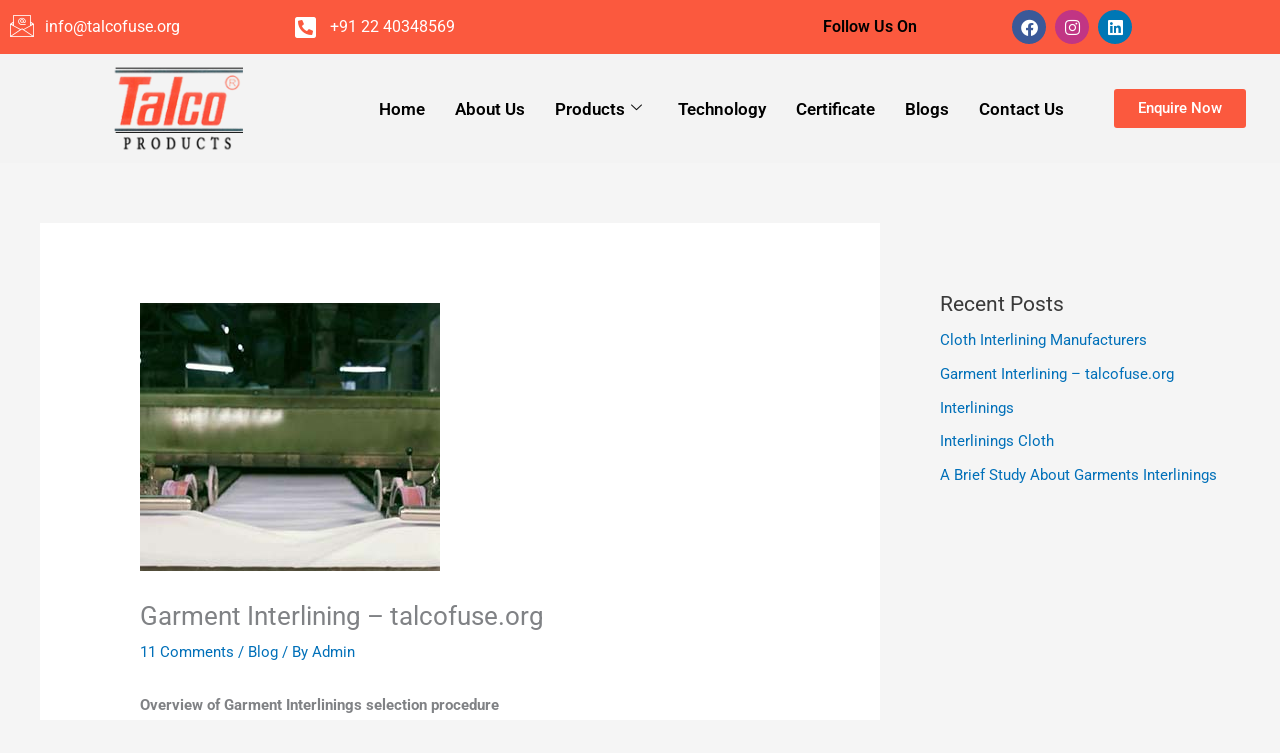

--- FILE ---
content_type: text/css
request_url: https://talcofuse.org/wp-content/uploads/elementor/css/post-13.css?ver=1769400610
body_size: 398
content:
.elementor-13 .elementor-element.elementor-element-400cf296:not(.elementor-motion-effects-element-type-background), .elementor-13 .elementor-element.elementor-element-400cf296 > .elementor-motion-effects-container > .elementor-motion-effects-layer{background-color:#FC4A2DE8;}.elementor-13 .elementor-element.elementor-element-400cf296{transition:background 0.3s, border 0.3s, border-radius 0.3s, box-shadow 0.3s;}.elementor-13 .elementor-element.elementor-element-400cf296 > .elementor-background-overlay{transition:background 0.3s, border-radius 0.3s, opacity 0.3s;}.elementor-bc-flex-widget .elementor-13 .elementor-element.elementor-element-10b7852a.elementor-column .elementor-widget-wrap{align-items:center;}.elementor-13 .elementor-element.elementor-element-10b7852a.elementor-column.elementor-element[data-element_type="column"] > .elementor-widget-wrap.elementor-element-populated{align-content:center;align-items:center;}.elementor-widget-icon-list .elementor-icon-list-item:not(:last-child):after{border-color:var( --e-global-color-text );}.elementor-widget-icon-list .elementor-icon-list-icon i{color:var( --e-global-color-primary );}.elementor-widget-icon-list .elementor-icon-list-icon svg{fill:var( --e-global-color-primary );}.elementor-widget-icon-list .elementor-icon-list-item > .elementor-icon-list-text, .elementor-widget-icon-list .elementor-icon-list-item > a{font-family:var( --e-global-typography-text-font-family ), Sans-serif;font-weight:var( --e-global-typography-text-font-weight );}.elementor-widget-icon-list .elementor-icon-list-text{color:var( --e-global-color-secondary );}.elementor-13 .elementor-element.elementor-element-5527ff80 .elementor-icon-list-icon i{color:#FFFFFF;transition:color 0.3s;}.elementor-13 .elementor-element.elementor-element-5527ff80 .elementor-icon-list-icon svg{fill:#FFFFFF;transition:fill 0.3s;}.elementor-13 .elementor-element.elementor-element-5527ff80{--e-icon-list-icon-size:24px;--icon-vertical-offset:0px;}.elementor-13 .elementor-element.elementor-element-5527ff80 .elementor-icon-list-item > .elementor-icon-list-text, .elementor-13 .elementor-element.elementor-element-5527ff80 .elementor-icon-list-item > a{font-size:16px;}.elementor-13 .elementor-element.elementor-element-5527ff80 .elementor-icon-list-text{color:#FFFFFF;transition:color 0.3s;}.elementor-13 .elementor-element.elementor-element-5527ff80 .elementor-icon-list-item:hover .elementor-icon-list-text{color:#FFFFFF;}.elementor-bc-flex-widget .elementor-13 .elementor-element.elementor-element-523d7e89.elementor-column .elementor-widget-wrap{align-items:center;}.elementor-13 .elementor-element.elementor-element-523d7e89.elementor-column.elementor-element[data-element_type="column"] > .elementor-widget-wrap.elementor-element-populated{align-content:center;align-items:center;}.elementor-13 .elementor-element.elementor-element-e162416 .elementor-icon-list-icon i{color:#FFFFFF;transition:color 0.3s;}.elementor-13 .elementor-element.elementor-element-e162416 .elementor-icon-list-icon svg{fill:#FFFFFF;transition:fill 0.3s;}.elementor-13 .elementor-element.elementor-element-e162416{--e-icon-list-icon-size:24px;--icon-vertical-offset:0px;}.elementor-13 .elementor-element.elementor-element-e162416 .elementor-icon-list-item > .elementor-icon-list-text, .elementor-13 .elementor-element.elementor-element-e162416 .elementor-icon-list-item > a{font-size:16px;}.elementor-13 .elementor-element.elementor-element-e162416 .elementor-icon-list-text{color:#FFFFFF;transition:color 0.3s;}.elementor-13 .elementor-element.elementor-element-e162416 .elementor-icon-list-item:hover .elementor-icon-list-text{color:#FFFFFF;}.elementor-bc-flex-widget .elementor-13 .elementor-element.elementor-element-326af283.elementor-column .elementor-widget-wrap{align-items:center;}.elementor-13 .elementor-element.elementor-element-326af283.elementor-column.elementor-element[data-element_type="column"] > .elementor-widget-wrap.elementor-element-populated{align-content:center;align-items:center;}.elementor-13 .elementor-element.elementor-element-f73e940 .elementor-icon-list-icon i{color:#FFFFFF;transition:color 0.3s;}.elementor-13 .elementor-element.elementor-element-f73e940 .elementor-icon-list-icon svg{fill:#FFFFFF;transition:fill 0.3s;}.elementor-13 .elementor-element.elementor-element-f73e940{--e-icon-list-icon-size:24px;--icon-vertical-offset:0px;}.elementor-13 .elementor-element.elementor-element-f73e940 .elementor-icon-list-item > .elementor-icon-list-text, .elementor-13 .elementor-element.elementor-element-f73e940 .elementor-icon-list-item > a{font-size:16px;font-weight:600;}.elementor-13 .elementor-element.elementor-element-f73e940 .elementor-icon-list-text{color:#000000;transition:color 0.3s;}.elementor-13 .elementor-element.elementor-element-f73e940 .elementor-icon-list-item:hover .elementor-icon-list-text{color:#000000;}.elementor-13 .elementor-element.elementor-element-115645f8 .elementor-repeater-item-c29d90d.elementor-social-icon{background-color:#C13584;}.elementor-13 .elementor-element.elementor-element-115645f8{--grid-template-columns:repeat(0, auto);--icon-size:17px;--grid-column-gap:5px;--grid-row-gap:0px;}.elementor-13 .elementor-element.elementor-element-115645f8 .elementor-widget-container{text-align:center;}.elementor-13 .elementor-element.elementor-element-22a6fbe7:not(.elementor-motion-effects-element-type-background), .elementor-13 .elementor-element.elementor-element-22a6fbe7 > .elementor-motion-effects-container > .elementor-motion-effects-layer{background-color:#F3F3F3;}.elementor-13 .elementor-element.elementor-element-22a6fbe7{transition:background 0.3s, border 0.3s, border-radius 0.3s, box-shadow 0.3s;}.elementor-13 .elementor-element.elementor-element-22a6fbe7 > .elementor-background-overlay{transition:background 0.3s, border-radius 0.3s, opacity 0.3s;}.elementor-13 .elementor-element.elementor-element-5ad35242 > .elementor-container{max-width:1600px;}.elementor-widget-image .widget-image-caption{color:var( --e-global-color-text );font-family:var( --e-global-typography-text-font-family ), Sans-serif;font-weight:var( --e-global-typography-text-font-weight );}.elementor-13 .elementor-element.elementor-element-af661c5 img{width:100%;max-width:92%;}.elementor-bc-flex-widget .elementor-13 .elementor-element.elementor-element-33b5d9fb.elementor-column .elementor-widget-wrap{align-items:center;}.elementor-13 .elementor-element.elementor-element-33b5d9fb.elementor-column.elementor-element[data-element_type="column"] > .elementor-widget-wrap.elementor-element-populated{align-content:center;align-items:center;}
					.elementor-13 .elementor-element.elementor-element-17477777 .elementskit-navbar-nav .elementskit-submenu-panel > li > a:hover,
					.elementor-13 .elementor-element.elementor-element-17477777 .elementskit-navbar-nav .elementskit-submenu-panel > li > a:focus,
					.elementor-13 .elementor-element.elementor-element-17477777 .elementskit-navbar-nav .elementskit-submenu-panel > li > a:active,
					.elementor-13 .elementor-element.elementor-element-17477777 .elementskit-navbar-nav .elementskit-submenu-panel > li:hover > a{background-color:#FC4A2D;}.elementor-13 .elementor-element.elementor-element-17477777 .elementskit-navbar-nav .elementskit-submenu-panel > li.current-menu-item > a{background-color:#FC4A2D;color:#FFFFFF !important;}.elementor-13 .elementor-element.elementor-element-17477777 .elementskit-menu-container{height:80px;border-radius:0px 0px 0px 0px;}.elementor-13 .elementor-element.elementor-element-17477777 .elementskit-navbar-nav > li > a{font-size:17px;font-weight:600;font-style:normal;color:#000000;padding:0px 15px 0px 15px;}.elementor-13 .elementor-element.elementor-element-17477777 .elementskit-navbar-nav > li > a:hover{color:#2953A3;}.elementor-13 .elementor-element.elementor-element-17477777 .elementskit-navbar-nav > li > a:focus{color:#2953A3;}.elementor-13 .elementor-element.elementor-element-17477777 .elementskit-navbar-nav > li > a:active{color:#2953A3;}.elementor-13 .elementor-element.elementor-element-17477777 .elementskit-navbar-nav > li:hover > a{color:#2953A3;}.elementor-13 .elementor-element.elementor-element-17477777 .elementskit-navbar-nav > li:hover > a .elementskit-submenu-indicator{color:#2953A3;}.elementor-13 .elementor-element.elementor-element-17477777 .elementskit-navbar-nav > li > a:hover .elementskit-submenu-indicator{color:#2953A3;}.elementor-13 .elementor-element.elementor-element-17477777 .elementskit-navbar-nav > li > a:focus .elementskit-submenu-indicator{color:#2953A3;}.elementor-13 .elementor-element.elementor-element-17477777 .elementskit-navbar-nav > li > a:active .elementskit-submenu-indicator{color:#2953A3;}.elementor-13 .elementor-element.elementor-element-17477777 .elementskit-navbar-nav > li.current-menu-item > a{color:#F47A1F;}.elementor-13 .elementor-element.elementor-element-17477777 .elementskit-navbar-nav > li.current-menu-ancestor > a{color:#F47A1F;}.elementor-13 .elementor-element.elementor-element-17477777 .elementskit-navbar-nav > li.current-menu-ancestor > a .elementskit-submenu-indicator{color:#F47A1F;}.elementor-13 .elementor-element.elementor-element-17477777 .elementskit-navbar-nav > li > a .elementskit-submenu-indicator{color:#101010;fill:#101010;}.elementor-13 .elementor-element.elementor-element-17477777 .elementskit-navbar-nav > li > a .ekit-submenu-indicator-icon{color:#101010;fill:#101010;}.elementor-13 .elementor-element.elementor-element-17477777 .elementskit-navbar-nav .elementskit-submenu-panel > li > a{padding:15px 15px 15px 15px;color:#000000;}.elementor-13 .elementor-element.elementor-element-17477777 .elementskit-navbar-nav .elementskit-submenu-panel > li > a:hover{color:#FFFFFF;}.elementor-13 .elementor-element.elementor-element-17477777 .elementskit-navbar-nav .elementskit-submenu-panel > li > a:focus{color:#FFFFFF;}.elementor-13 .elementor-element.elementor-element-17477777 .elementskit-navbar-nav .elementskit-submenu-panel > li > a:active{color:#FFFFFF;}.elementor-13 .elementor-element.elementor-element-17477777 .elementskit-navbar-nav .elementskit-submenu-panel > li:hover > a{color:#FFFFFF;}.elementor-13 .elementor-element.elementor-element-17477777 .elementskit-submenu-panel{padding:15px 0px 15px 0px;}.elementor-13 .elementor-element.elementor-element-17477777 .elementskit-navbar-nav .elementskit-submenu-panel{border-radius:0px 0px 0px 0px;min-width:220px;}.elementor-13 .elementor-element.elementor-element-17477777 .elementskit-menu-hamburger{float:right;}.elementor-13 .elementor-element.elementor-element-17477777 .elementskit-menu-hamburger .elementskit-menu-hamburger-icon{background-color:rgba(0, 0, 0, 0.5);}.elementor-13 .elementor-element.elementor-element-17477777 .elementskit-menu-hamburger > .ekit-menu-icon{color:rgba(0, 0, 0, 0.5);}.elementor-13 .elementor-element.elementor-element-17477777 .elementskit-menu-hamburger:hover .elementskit-menu-hamburger-icon{background-color:rgba(0, 0, 0, 0.5);}.elementor-13 .elementor-element.elementor-element-17477777 .elementskit-menu-hamburger:hover > .ekit-menu-icon{color:rgba(0, 0, 0, 0.5);}.elementor-13 .elementor-element.elementor-element-17477777 .elementskit-menu-close{color:rgba(51, 51, 51, 1);}.elementor-13 .elementor-element.elementor-element-17477777 .elementskit-menu-close:hover{color:rgba(0, 0, 0, 0.5);}.elementor-bc-flex-widget .elementor-13 .elementor-element.elementor-element-13fc1276.elementor-column .elementor-widget-wrap{align-items:center;}.elementor-13 .elementor-element.elementor-element-13fc1276.elementor-column.elementor-element[data-element_type="column"] > .elementor-widget-wrap.elementor-element-populated{align-content:center;align-items:center;}.elementor-widget-button .elementor-button{background-color:var( --e-global-color-accent );font-family:var( --e-global-typography-accent-font-family ), Sans-serif;font-weight:var( --e-global-typography-accent-font-weight );}.elementor-13 .elementor-element.elementor-element-2410de40 .elementor-button{background-color:#FC4A2DE8;}.elementor-13 .elementor-element.elementor-element-5647c322:not(.elementor-motion-effects-element-type-background), .elementor-13 .elementor-element.elementor-element-5647c322 > .elementor-motion-effects-container > .elementor-motion-effects-layer{background-color:#F3F3F3;}.elementor-13 .elementor-element.elementor-element-5647c322{transition:background 0.3s, border 0.3s, border-radius 0.3s, box-shadow 0.3s;}.elementor-13 .elementor-element.elementor-element-5647c322 > .elementor-background-overlay{transition:background 0.3s, border-radius 0.3s, opacity 0.3s;}.elementor-13 .elementor-element.elementor-element-6a7d3eb5 > .elementor-container{max-width:1400px;}.elementor-13 .elementor-element.elementor-element-5b95ec16 img{width:100%;max-width:100%;}.elementor-bc-flex-widget .elementor-13 .elementor-element.elementor-element-2b3402aa.elementor-column .elementor-widget-wrap{align-items:center;}.elementor-13 .elementor-element.elementor-element-2b3402aa.elementor-column.elementor-element[data-element_type="column"] > .elementor-widget-wrap.elementor-element-populated{align-content:center;align-items:center;}.elementor-13 .elementor-element.elementor-element-1ae5a3d .elementskit-menu-container{height:80px;border-radius:0px 0px 0px 0px;}.elementor-13 .elementor-element.elementor-element-1ae5a3d .elementskit-navbar-nav > li > a{font-size:17px;font-weight:600;font-style:normal;color:#000000;padding:0px 15px 0px 15px;}.elementor-13 .elementor-element.elementor-element-1ae5a3d .elementskit-navbar-nav > li > a:hover{color:#2953A3;}.elementor-13 .elementor-element.elementor-element-1ae5a3d .elementskit-navbar-nav > li > a:focus{color:#2953A3;}.elementor-13 .elementor-element.elementor-element-1ae5a3d .elementskit-navbar-nav > li > a:active{color:#2953A3;}.elementor-13 .elementor-element.elementor-element-1ae5a3d .elementskit-navbar-nav > li:hover > a{color:#2953A3;}.elementor-13 .elementor-element.elementor-element-1ae5a3d .elementskit-navbar-nav > li:hover > a .elementskit-submenu-indicator{color:#2953A3;}.elementor-13 .elementor-element.elementor-element-1ae5a3d .elementskit-navbar-nav > li > a:hover .elementskit-submenu-indicator{color:#2953A3;}.elementor-13 .elementor-element.elementor-element-1ae5a3d .elementskit-navbar-nav > li > a:focus .elementskit-submenu-indicator{color:#2953A3;}.elementor-13 .elementor-element.elementor-element-1ae5a3d .elementskit-navbar-nav > li > a:active .elementskit-submenu-indicator{color:#2953A3;}.elementor-13 .elementor-element.elementor-element-1ae5a3d .elementskit-navbar-nav > li.current-menu-item > a{color:#F47A1F;}.elementor-13 .elementor-element.elementor-element-1ae5a3d .elementskit-navbar-nav > li.current-menu-ancestor > a{color:#F47A1F;}.elementor-13 .elementor-element.elementor-element-1ae5a3d .elementskit-navbar-nav > li.current-menu-ancestor > a .elementskit-submenu-indicator{color:#F47A1F;}.elementor-13 .elementor-element.elementor-element-1ae5a3d .elementskit-navbar-nav > li > a .elementskit-submenu-indicator{color:#101010;fill:#101010;}.elementor-13 .elementor-element.elementor-element-1ae5a3d .elementskit-navbar-nav > li > a .ekit-submenu-indicator-icon{color:#101010;fill:#101010;}.elementor-13 .elementor-element.elementor-element-1ae5a3d .elementskit-navbar-nav .elementskit-submenu-panel > li > a{padding:15px 15px 15px 15px;color:#000000;}.elementor-13 .elementor-element.elementor-element-1ae5a3d .elementskit-navbar-nav .elementskit-submenu-panel > li > a:hover{color:#707070;}.elementor-13 .elementor-element.elementor-element-1ae5a3d .elementskit-navbar-nav .elementskit-submenu-panel > li > a:focus{color:#707070;}.elementor-13 .elementor-element.elementor-element-1ae5a3d .elementskit-navbar-nav .elementskit-submenu-panel > li > a:active{color:#707070;}.elementor-13 .elementor-element.elementor-element-1ae5a3d .elementskit-navbar-nav .elementskit-submenu-panel > li:hover > a{color:#707070;}.elementor-13 .elementor-element.elementor-element-1ae5a3d .elementskit-navbar-nav .elementskit-submenu-panel > li.current-menu-item > a{color:#707070 !important;}.elementor-13 .elementor-element.elementor-element-1ae5a3d .elementskit-submenu-panel{padding:15px 0px 15px 0px;}.elementor-13 .elementor-element.elementor-element-1ae5a3d .elementskit-navbar-nav .elementskit-submenu-panel{border-radius:0px 0px 0px 0px;min-width:220px;}.elementor-13 .elementor-element.elementor-element-1ae5a3d .elementskit-menu-hamburger{float:right;}.elementor-13 .elementor-element.elementor-element-1ae5a3d .elementskit-menu-hamburger .elementskit-menu-hamburger-icon{background-color:rgba(0, 0, 0, 0.5);}.elementor-13 .elementor-element.elementor-element-1ae5a3d .elementskit-menu-hamburger > .ekit-menu-icon{color:rgba(0, 0, 0, 0.5);}.elementor-13 .elementor-element.elementor-element-1ae5a3d .elementskit-menu-hamburger:hover .elementskit-menu-hamburger-icon{background-color:rgba(0, 0, 0, 0.5);}.elementor-13 .elementor-element.elementor-element-1ae5a3d .elementskit-menu-hamburger:hover > .ekit-menu-icon{color:rgba(0, 0, 0, 0.5);}.elementor-13 .elementor-element.elementor-element-1ae5a3d .elementskit-menu-close{color:rgba(51, 51, 51, 1);}.elementor-13 .elementor-element.elementor-element-1ae5a3d .elementskit-menu-close:hover{color:rgba(0, 0, 0, 0.5);}.elementor-theme-builder-content-area{height:400px;}.elementor-location-header:before, .elementor-location-footer:before{content:"";display:table;clear:both;}@media(max-width:1024px){.elementor-13 .elementor-element.elementor-element-17477777 .elementskit-nav-identity-panel{padding:10px 0px 10px 0px;}.elementor-13 .elementor-element.elementor-element-17477777 .elementskit-menu-container{max-width:350px;border-radius:0px 0px 0px 0px;}.elementor-13 .elementor-element.elementor-element-17477777 .elementskit-navbar-nav > li > a{color:#000000;padding:10px 15px 10px 15px;}.elementor-13 .elementor-element.elementor-element-17477777 .elementskit-navbar-nav .elementskit-submenu-panel > li > a{padding:15px 15px 15px 15px;}.elementor-13 .elementor-element.elementor-element-17477777 .elementskit-navbar-nav .elementskit-submenu-panel{border-radius:0px 0px 0px 0px;}.elementor-13 .elementor-element.elementor-element-17477777 .elementskit-menu-hamburger{padding:8px 8px 8px 8px;width:45px;border-radius:3px;}.elementor-13 .elementor-element.elementor-element-17477777 .elementskit-menu-close{padding:8px 8px 8px 8px;margin:12px 12px 12px 12px;width:45px;border-radius:3px;}.elementor-13 .elementor-element.elementor-element-17477777 .elementskit-nav-logo > img{max-width:160px;max-height:60px;}.elementor-13 .elementor-element.elementor-element-17477777 .elementskit-nav-logo{margin:5px 0px 5px 0px;padding:5px 5px 5px 5px;}.elementor-13 .elementor-element.elementor-element-1ae5a3d .elementskit-nav-identity-panel{padding:10px 0px 10px 0px;}.elementor-13 .elementor-element.elementor-element-1ae5a3d .elementskit-menu-container{max-width:350px;border-radius:0px 0px 0px 0px;}.elementor-13 .elementor-element.elementor-element-1ae5a3d .elementskit-navbar-nav > li > a{color:#000000;padding:10px 15px 10px 15px;}.elementor-13 .elementor-element.elementor-element-1ae5a3d .elementskit-navbar-nav .elementskit-submenu-panel > li > a{padding:15px 15px 15px 15px;}.elementor-13 .elementor-element.elementor-element-1ae5a3d .elementskit-navbar-nav .elementskit-submenu-panel{border-radius:0px 0px 0px 0px;}.elementor-13 .elementor-element.elementor-element-1ae5a3d .elementskit-menu-hamburger{padding:8px 8px 8px 8px;width:45px;border-radius:3px;}.elementor-13 .elementor-element.elementor-element-1ae5a3d .elementskit-menu-close{padding:8px 8px 8px 8px;margin:12px 12px 12px 12px;width:45px;border-radius:3px;}.elementor-13 .elementor-element.elementor-element-1ae5a3d .elementskit-nav-logo > img{max-width:160px;max-height:60px;}.elementor-13 .elementor-element.elementor-element-1ae5a3d .elementskit-nav-logo{margin:5px 0px 5px 0px;padding:5px 5px 5px 5px;}}@media(min-width:768px){.elementor-13 .elementor-element.elementor-element-523d7e89{width:46.333%;}.elementor-13 .elementor-element.elementor-element-326af283{width:15.144%;}.elementor-13 .elementor-element.elementor-element-3db852ce{width:13.445%;}.elementor-13 .elementor-element.elementor-element-3357aa76{width:26.477%;}.elementor-13 .elementor-element.elementor-element-33b5d9fb{width:59.948%;}.elementor-13 .elementor-element.elementor-element-13fc1276{width:12.837%;}.elementor-13 .elementor-element.elementor-element-76640a6f{width:22.929%;}.elementor-13 .elementor-element.elementor-element-2b3402aa{width:77.071%;}}@media(max-width:767px){.elementor-13 .elementor-element.elementor-element-e162416 > .elementor-widget-container{margin:15px 0px 16px 0px;}.elementor-13 .elementor-element.elementor-element-326af283{width:50%;}.elementor-13 .elementor-element.elementor-element-3db852ce{width:50%;}.elementor-13 .elementor-element.elementor-element-115645f8 .elementor-widget-container{text-align:left;}.elementor-13 .elementor-element.elementor-element-3357aa76{width:80%;}.elementor-13 .elementor-element.elementor-element-33b5d9fb{width:20%;}.elementor-13 .elementor-element.elementor-element-17477777 .elementskit-nav-logo > img{max-width:120px;max-height:50px;}.elementor-13 .elementor-element.elementor-element-13fc1276{width:20%;}.elementor-13 .elementor-element.elementor-element-76640a6f{width:80%;}.elementor-13 .elementor-element.elementor-element-2b3402aa{width:20%;}.elementor-13 .elementor-element.elementor-element-1ae5a3d .elementskit-navbar-nav > li > a{font-size:18px;color:#000000;}.elementor-13 .elementor-element.elementor-element-1ae5a3d .elementskit-nav-logo > img{max-width:120px;max-height:50px;}}

--- FILE ---
content_type: text/css
request_url: https://talcofuse.org/wp-content/uploads/elementor/css/post-28.css?ver=1769400610
body_size: 861
content:
.elementor-28 .elementor-element.elementor-element-92e1c2a:not(.elementor-motion-effects-element-type-background), .elementor-28 .elementor-element.elementor-element-92e1c2a > .elementor-motion-effects-container > .elementor-motion-effects-layer{background-color:#333333;}.elementor-28 .elementor-element.elementor-element-92e1c2a{transition:background 0.3s, border 0.3s, border-radius 0.3s, box-shadow 0.3s;}.elementor-28 .elementor-element.elementor-element-92e1c2a > .elementor-background-overlay{transition:background 0.3s, border-radius 0.3s, opacity 0.3s;}.elementor-28 .elementor-element.elementor-element-433ab847 > .elementor-element-populated{margin:30px 0px 30px 0px;--e-column-margin-right:0px;--e-column-margin-left:0px;padding:10px 45px 10px 10px;}.elementor-widget-heading .elementor-heading-title{font-family:var( --e-global-typography-primary-font-family ), Sans-serif;font-weight:var( --e-global-typography-primary-font-weight );color:var( --e-global-color-primary );}.elementor-28 .elementor-element.elementor-element-44b76c8c > .elementor-widget-container{margin:0px 0px 0px 0px;}.elementor-28 .elementor-element.elementor-element-44b76c8c .elementor-heading-title{font-family:"Lato", Sans-serif;font-size:20px;font-weight:800;line-height:35px;color:#FFFFFF;}.elementor-widget-text-editor{font-family:var( --e-global-typography-text-font-family ), Sans-serif;font-weight:var( --e-global-typography-text-font-weight );color:var( --e-global-color-text );}.elementor-widget-text-editor.elementor-drop-cap-view-stacked .elementor-drop-cap{background-color:var( --e-global-color-primary );}.elementor-widget-text-editor.elementor-drop-cap-view-framed .elementor-drop-cap, .elementor-widget-text-editor.elementor-drop-cap-view-default .elementor-drop-cap{color:var( --e-global-color-primary );border-color:var( --e-global-color-primary );}.elementor-28 .elementor-element.elementor-element-5e4d5a74 > .elementor-widget-container{margin:0px 0px 20px 0px;}.elementor-28 .elementor-element.elementor-element-5e4d5a74{text-align:justify;font-family:"Lato", Sans-serif;font-size:16px;font-weight:400;line-height:26px;color:#FFFFFF;}.elementor-28 .elementor-element.elementor-element-677eccb3 > .elementor-widget-wrap > .elementor-widget:not(.elementor-widget__width-auto):not(.elementor-widget__width-initial):not(:last-child):not(.elementor-absolute){margin-block-end:0px;}.elementor-28 .elementor-element.elementor-element-677eccb3 > .elementor-element-populated{margin:30px 0px 30px 0px;--e-column-margin-right:0px;--e-column-margin-left:0px;padding:0px 10px 10px 10px;}.elementor-28 .elementor-element.elementor-element-1eaa25ea > .elementor-widget-container{margin:2px 0px 16px 0px;}.elementor-28 .elementor-element.elementor-element-1eaa25ea .elementor-heading-title{font-family:"Lato", Sans-serif;font-size:20px;font-weight:800;line-height:35px;color:#FFFFFF;}.elementor-28 .elementor-element.elementor-element-60e9e50c > .elementor-element-populated{padding:0px 0px 0px 0px;}.elementor-widget-icon-list .elementor-icon-list-item:not(:last-child):after{border-color:var( --e-global-color-text );}.elementor-widget-icon-list .elementor-icon-list-icon i{color:var( --e-global-color-primary );}.elementor-widget-icon-list .elementor-icon-list-icon svg{fill:var( --e-global-color-primary );}.elementor-widget-icon-list .elementor-icon-list-item > .elementor-icon-list-text, .elementor-widget-icon-list .elementor-icon-list-item > a{font-family:var( --e-global-typography-text-font-family ), Sans-serif;font-weight:var( --e-global-typography-text-font-weight );}.elementor-widget-icon-list .elementor-icon-list-text{color:var( --e-global-color-secondary );}.elementor-28 .elementor-element.elementor-element-51d29093 .elementor-icon-list-items:not(.elementor-inline-items) .elementor-icon-list-item:not(:last-child){padding-block-end:calc(7px/2);}.elementor-28 .elementor-element.elementor-element-51d29093 .elementor-icon-list-items:not(.elementor-inline-items) .elementor-icon-list-item:not(:first-child){margin-block-start:calc(7px/2);}.elementor-28 .elementor-element.elementor-element-51d29093 .elementor-icon-list-items.elementor-inline-items .elementor-icon-list-item{margin-inline:calc(7px/2);}.elementor-28 .elementor-element.elementor-element-51d29093 .elementor-icon-list-items.elementor-inline-items{margin-inline:calc(-7px/2);}.elementor-28 .elementor-element.elementor-element-51d29093 .elementor-icon-list-items.elementor-inline-items .elementor-icon-list-item:after{inset-inline-end:calc(-7px/2);}.elementor-28 .elementor-element.elementor-element-51d29093 .elementor-icon-list-icon i{color:#FFFFFF;transition:color 0.3s;}.elementor-28 .elementor-element.elementor-element-51d29093 .elementor-icon-list-icon svg{fill:#FFFFFF;transition:fill 0.3s;}.elementor-28 .elementor-element.elementor-element-51d29093{--e-icon-list-icon-size:16px;--icon-vertical-offset:0px;}.elementor-28 .elementor-element.elementor-element-51d29093 .elementor-icon-list-item > .elementor-icon-list-text, .elementor-28 .elementor-element.elementor-element-51d29093 .elementor-icon-list-item > a{font-size:15px;}.elementor-28 .elementor-element.elementor-element-51d29093 .elementor-icon-list-text{color:#FFFFFF;transition:color 0.3s;}.elementor-28 .elementor-element.elementor-element-51d29093 .elementor-icon-list-item:hover .elementor-icon-list-text{color:#FB593F;}.elementor-28 .elementor-element.elementor-element-5e07150 > .elementor-widget-wrap > .elementor-widget:not(.elementor-widget__width-auto):not(.elementor-widget__width-initial):not(:last-child):not(.elementor-absolute){margin-block-end:0px;}.elementor-28 .elementor-element.elementor-element-5e07150 > .elementor-element-populated{margin:30px 0px 30px 0px;--e-column-margin-right:0px;--e-column-margin-left:0px;padding:0px 10px 10px 10px;}.elementor-28 .elementor-element.elementor-element-6e84e1a > .elementor-widget-container{margin:2px 0px 16px 0px;}.elementor-28 .elementor-element.elementor-element-6e84e1a .elementor-heading-title{font-family:"Lato", Sans-serif;font-size:20px;font-weight:800;line-height:35px;color:#FFFFFF;}.elementor-28 .elementor-element.elementor-element-9e18f40 > .elementor-element-populated{padding:0px 0px 0px 0px;}.elementor-28 .elementor-element.elementor-element-2d36328 .elementor-icon-list-items:not(.elementor-inline-items) .elementor-icon-list-item:not(:last-child){padding-block-end:calc(7px/2);}.elementor-28 .elementor-element.elementor-element-2d36328 .elementor-icon-list-items:not(.elementor-inline-items) .elementor-icon-list-item:not(:first-child){margin-block-start:calc(7px/2);}.elementor-28 .elementor-element.elementor-element-2d36328 .elementor-icon-list-items.elementor-inline-items .elementor-icon-list-item{margin-inline:calc(7px/2);}.elementor-28 .elementor-element.elementor-element-2d36328 .elementor-icon-list-items.elementor-inline-items{margin-inline:calc(-7px/2);}.elementor-28 .elementor-element.elementor-element-2d36328 .elementor-icon-list-items.elementor-inline-items .elementor-icon-list-item:after{inset-inline-end:calc(-7px/2);}.elementor-28 .elementor-element.elementor-element-2d36328 .elementor-icon-list-icon i{color:#FFFFFF;transition:color 0.3s;}.elementor-28 .elementor-element.elementor-element-2d36328 .elementor-icon-list-icon svg{fill:#FFFFFF;transition:fill 0.3s;}.elementor-28 .elementor-element.elementor-element-2d36328{--e-icon-list-icon-size:16px;--icon-vertical-offset:0px;}.elementor-28 .elementor-element.elementor-element-2d36328 .elementor-icon-list-item > .elementor-icon-list-text, .elementor-28 .elementor-element.elementor-element-2d36328 .elementor-icon-list-item > a{font-size:15px;}.elementor-28 .elementor-element.elementor-element-2d36328 .elementor-icon-list-text{color:#FFFFFF;transition:color 0.3s;}.elementor-28 .elementor-element.elementor-element-2d36328 .elementor-icon-list-item:hover .elementor-icon-list-text{color:#FB593F;}.elementor-28 .elementor-element.elementor-element-397cdd24 > .elementor-widget-wrap > .elementor-widget:not(.elementor-widget__width-auto):not(.elementor-widget__width-initial):not(:last-child):not(.elementor-absolute){margin-block-end:0px;}.elementor-28 .elementor-element.elementor-element-397cdd24 > .elementor-element-populated{margin:30px 0px 30px 0px;--e-column-margin-right:0px;--e-column-margin-left:0px;padding:0px 10px 10px 10px;}.elementor-28 .elementor-element.elementor-element-4b0c2905 > .elementor-widget-container{margin:2px 0px 12px 0px;}.elementor-28 .elementor-element.elementor-element-4b0c2905 .elementor-heading-title{font-family:"Lato", Sans-serif;font-size:20px;font-weight:800;line-height:35px;color:#FFFFFF;}.elementor-widget-form .elementor-field-group > label, .elementor-widget-form .elementor-field-subgroup label{color:var( --e-global-color-text );}.elementor-widget-form .elementor-field-group > label{font-family:var( --e-global-typography-text-font-family ), Sans-serif;font-weight:var( --e-global-typography-text-font-weight );}.elementor-widget-form .elementor-field-type-html{color:var( --e-global-color-text );font-family:var( --e-global-typography-text-font-family ), Sans-serif;font-weight:var( --e-global-typography-text-font-weight );}.elementor-widget-form .elementor-field-group .elementor-field{color:var( --e-global-color-text );}.elementor-widget-form .elementor-field-group .elementor-field, .elementor-widget-form .elementor-field-subgroup label{font-family:var( --e-global-typography-text-font-family ), Sans-serif;font-weight:var( --e-global-typography-text-font-weight );}.elementor-widget-form .elementor-button{font-family:var( --e-global-typography-accent-font-family ), Sans-serif;font-weight:var( --e-global-typography-accent-font-weight );}.elementor-widget-form .e-form__buttons__wrapper__button-next{background-color:var( --e-global-color-accent );}.elementor-widget-form .elementor-button[type="submit"]{background-color:var( --e-global-color-accent );}.elementor-widget-form .e-form__buttons__wrapper__button-previous{background-color:var( --e-global-color-accent );}.elementor-widget-form .elementor-message{font-family:var( --e-global-typography-text-font-family ), Sans-serif;font-weight:var( --e-global-typography-text-font-weight );}.elementor-widget-form .e-form__indicators__indicator, .elementor-widget-form .e-form__indicators__indicator__label{font-family:var( --e-global-typography-accent-font-family ), Sans-serif;font-weight:var( --e-global-typography-accent-font-weight );}.elementor-widget-form{--e-form-steps-indicator-inactive-primary-color:var( --e-global-color-text );--e-form-steps-indicator-active-primary-color:var( --e-global-color-accent );--e-form-steps-indicator-completed-primary-color:var( --e-global-color-accent );--e-form-steps-indicator-progress-color:var( --e-global-color-accent );--e-form-steps-indicator-progress-background-color:var( --e-global-color-text );--e-form-steps-indicator-progress-meter-color:var( --e-global-color-text );}.elementor-widget-form .e-form__indicators__indicator__progress__meter{font-family:var( --e-global-typography-accent-font-family ), Sans-serif;font-weight:var( --e-global-typography-accent-font-weight );}.elementor-28 .elementor-element.elementor-element-66e0226a .elementor-field-group{padding-right:calc( 10px/2 );padding-left:calc( 10px/2 );margin-bottom:10px;}.elementor-28 .elementor-element.elementor-element-66e0226a .elementor-form-fields-wrapper{margin-left:calc( -10px/2 );margin-right:calc( -10px/2 );margin-bottom:-10px;}.elementor-28 .elementor-element.elementor-element-66e0226a .elementor-field-group.recaptcha_v3-bottomleft, .elementor-28 .elementor-element.elementor-element-66e0226a .elementor-field-group.recaptcha_v3-bottomright{margin-bottom:0;}body.rtl .elementor-28 .elementor-element.elementor-element-66e0226a .elementor-labels-inline .elementor-field-group > label{padding-left:0px;}body:not(.rtl) .elementor-28 .elementor-element.elementor-element-66e0226a .elementor-labels-inline .elementor-field-group > label{padding-right:0px;}body .elementor-28 .elementor-element.elementor-element-66e0226a .elementor-labels-above .elementor-field-group > label{padding-bottom:0px;}.elementor-28 .elementor-element.elementor-element-66e0226a .elementor-field-type-html{padding-bottom:0px;}.elementor-28 .elementor-element.elementor-element-66e0226a .elementor-field-group .elementor-field:not(.elementor-select-wrapper){background-color:#ffffff;}.elementor-28 .elementor-element.elementor-element-66e0226a .elementor-field-group .elementor-select-wrapper select{background-color:#ffffff;}.elementor-28 .elementor-element.elementor-element-66e0226a .e-form__buttons__wrapper__button-next{background-color:#FB593F;color:#ffffff;}.elementor-28 .elementor-element.elementor-element-66e0226a .elementor-button[type="submit"]{background-color:#FB593F;color:#ffffff;}.elementor-28 .elementor-element.elementor-element-66e0226a .elementor-button[type="submit"] svg *{fill:#ffffff;}.elementor-28 .elementor-element.elementor-element-66e0226a .e-form__buttons__wrapper__button-previous{color:#ffffff;}.elementor-28 .elementor-element.elementor-element-66e0226a .e-form__buttons__wrapper__button-next:hover{background-color:#FB593F;color:#ffffff;}.elementor-28 .elementor-element.elementor-element-66e0226a .elementor-button[type="submit"]:hover{background-color:#FB593F;color:#ffffff;}.elementor-28 .elementor-element.elementor-element-66e0226a .elementor-button[type="submit"]:hover svg *{fill:#ffffff;}.elementor-28 .elementor-element.elementor-element-66e0226a .e-form__buttons__wrapper__button-previous:hover{color:#ffffff;}.elementor-28 .elementor-element.elementor-element-66e0226a{--e-form-steps-indicators-spacing:22px;--e-form-steps-indicator-padding:30px;--e-form-steps-indicator-inactive-secondary-color:#ffffff;--e-form-steps-indicator-active-secondary-color:#ffffff;--e-form-steps-indicator-completed-secondary-color:#ffffff;--e-form-steps-divider-width:1px;--e-form-steps-divider-gap:10px;}.elementor-28 .elementor-element.elementor-element-6069dd42:not(.elementor-motion-effects-element-type-background), .elementor-28 .elementor-element.elementor-element-6069dd42 > .elementor-motion-effects-container > .elementor-motion-effects-layer{background-color:#FB593F;}.elementor-28 .elementor-element.elementor-element-6069dd42{transition:background 0.3s, border 0.3s, border-radius 0.3s, box-shadow 0.3s;}.elementor-28 .elementor-element.elementor-element-6069dd42 > .elementor-background-overlay{transition:background 0.3s, border-radius 0.3s, opacity 0.3s;}.elementor-28 .elementor-element.elementor-element-63f30d98{margin-top:10px;margin-bottom:10px;}.elementor-bc-flex-widget .elementor-28 .elementor-element.elementor-element-1c5b5cb1.elementor-column .elementor-widget-wrap{align-items:center;}.elementor-28 .elementor-element.elementor-element-1c5b5cb1.elementor-column.elementor-element[data-element_type="column"] > .elementor-widget-wrap.elementor-element-populated{align-content:center;align-items:center;}.elementor-28 .elementor-element.elementor-element-14ff86c > .elementor-widget-container{margin:0px 0px -1px 0px;}.elementor-28 .elementor-element.elementor-element-14ff86c{text-align:start;color:#FFFFFF;}.elementor-bc-flex-widget .elementor-28 .elementor-element.elementor-element-570fc51.elementor-column .elementor-widget-wrap{align-items:center;}.elementor-28 .elementor-element.elementor-element-570fc51.elementor-column.elementor-element[data-element_type="column"] > .elementor-widget-wrap.elementor-element-populated{align-content:center;align-items:center;}.elementor-28 .elementor-element.elementor-element-70224a0 > .elementor-widget-container{margin:0px 0px -1px 0px;}.elementor-28 .elementor-element.elementor-element-70224a0{text-align:end;color:#FFFFFF;}.elementor-28 .elementor-element.elementor-element-64446d1:not(.elementor-motion-effects-element-type-background), .elementor-28 .elementor-element.elementor-element-64446d1 > .elementor-motion-effects-container > .elementor-motion-effects-layer{background-color:#333333;}.elementor-28 .elementor-element.elementor-element-64446d1{transition:background 0.3s, border 0.3s, border-radius 0.3s, box-shadow 0.3s;margin-top:0px;margin-bottom:0px;padding:0px 0px 0px 0px;}.elementor-28 .elementor-element.elementor-element-64446d1 > .elementor-background-overlay{transition:background 0.3s, border-radius 0.3s, opacity 0.3s;}.elementor-28 .elementor-element.elementor-element-765daa0 > .elementor-element-populated{margin:0px 0px 0px 0px;--e-column-margin-right:0px;--e-column-margin-left:0px;padding:0px 0px 0px 0px;}.elementor-28 .elementor-element.elementor-element-5188e06 > .elementor-widget-container{margin:20px 0px 0px 0px;padding:0px 0px 0px 0px;}.elementor-28 .elementor-element.elementor-element-5188e06 .elementskit-section-title-wraper .elementskit-section-title{color:#FFFFFF;}.elementor-28 .elementor-element.elementor-element-5188e06 .elementskit-section-title-wraper .elementskit-section-title > span{color:#000000;}.elementor-28 .elementor-element.elementor-element-5188e06 .elementskit-section-title-wraper .elementskit-section-title:hover > span{color:#000000;}.elementor-28 .elementor-element.elementor-element-1662d2a:not(.elementor-motion-effects-element-type-background), .elementor-28 .elementor-element.elementor-element-1662d2a > .elementor-motion-effects-container > .elementor-motion-effects-layer{background-color:#333333;}.elementor-28 .elementor-element.elementor-element-1662d2a{transition:background 0.3s, border 0.3s, border-radius 0.3s, box-shadow 0.3s;margin-top:0px;margin-bottom:0px;padding:0px 0px 20px 0px;}.elementor-28 .elementor-element.elementor-element-1662d2a > .elementor-background-overlay{transition:background 0.3s, border-radius 0.3s, opacity 0.3s;}.elementor-widget-accordion .elementor-accordion-icon, .elementor-widget-accordion .elementor-accordion-title{color:var( --e-global-color-primary );}.elementor-widget-accordion .elementor-accordion-icon svg{fill:var( --e-global-color-primary );}.elementor-widget-accordion .elementor-active .elementor-accordion-icon, .elementor-widget-accordion .elementor-active .elementor-accordion-title{color:var( --e-global-color-accent );}.elementor-widget-accordion .elementor-active .elementor-accordion-icon svg{fill:var( --e-global-color-accent );}.elementor-widget-accordion .elementor-accordion-title{font-family:var( --e-global-typography-primary-font-family ), Sans-serif;font-weight:var( --e-global-typography-primary-font-weight );}.elementor-widget-accordion .elementor-tab-content{color:var( --e-global-color-text );font-family:var( --e-global-typography-text-font-family ), Sans-serif;font-weight:var( --e-global-typography-text-font-weight );}.elementor-28 .elementor-element.elementor-element-6fb0b66 .elementor-accordion-icon, .elementor-28 .elementor-element.elementor-element-6fb0b66 .elementor-accordion-title{color:#FFFFFF;}.elementor-28 .elementor-element.elementor-element-6fb0b66 .elementor-accordion-icon svg{fill:#FFFFFF;}.elementor-28 .elementor-element.elementor-element-6fb0b66 .elementor-active .elementor-accordion-icon, .elementor-28 .elementor-element.elementor-element-6fb0b66 .elementor-active .elementor-accordion-title{color:#FFFFFF;}.elementor-28 .elementor-element.elementor-element-6fb0b66 .elementor-active .elementor-accordion-icon svg{fill:#FFFFFF;}.elementor-28 .elementor-element.elementor-element-6fb0b66 .elementor-tab-title .elementor-accordion-icon i:before{color:#FFFFFF;}.elementor-28 .elementor-element.elementor-element-6fb0b66 .elementor-tab-title .elementor-accordion-icon svg{fill:#FFFFFF;}.elementor-28 .elementor-element.elementor-element-6fb0b66 .elementor-tab-content{color:#FFFFFF;}.elementor-28 .elementor-element.elementor-element-41912b8 .elementor-accordion-icon, .elementor-28 .elementor-element.elementor-element-41912b8 .elementor-accordion-title{color:#FFFFFF;}.elementor-28 .elementor-element.elementor-element-41912b8 .elementor-accordion-icon svg{fill:#FFFFFF;}.elementor-28 .elementor-element.elementor-element-41912b8 .elementor-active .elementor-accordion-icon, .elementor-28 .elementor-element.elementor-element-41912b8 .elementor-active .elementor-accordion-title{color:#FFFFFF;}.elementor-28 .elementor-element.elementor-element-41912b8 .elementor-active .elementor-accordion-icon svg{fill:#FFFFFF;}.elementor-28 .elementor-element.elementor-element-41912b8 .elementor-tab-title .elementor-accordion-icon i:before{color:#FFFFFF;}.elementor-28 .elementor-element.elementor-element-41912b8 .elementor-tab-title .elementor-accordion-icon svg{fill:#FFFFFF;}.elementor-28 .elementor-element.elementor-element-41912b8 .elementor-tab-content{color:#FFFFFF;}.elementor-theme-builder-content-area{height:400px;}.elementor-location-header:before, .elementor-location-footer:before{content:"";display:table;clear:both;}@media(max-width:1024px){.elementor-28 .elementor-element.elementor-element-397cdd24 > .elementor-element-populated{padding:40px 10px 10px 10px;}}@media(min-width:768px){.elementor-28 .elementor-element.elementor-element-433ab847{width:33.86%;}.elementor-28 .elementor-element.elementor-element-677eccb3{width:18.396%;}.elementor-28 .elementor-element.elementor-element-5e07150{width:20.688%;}.elementor-28 .elementor-element.elementor-element-397cdd24{width:27.018%;}}@media(max-width:1024px) and (min-width:768px){.elementor-28 .elementor-element.elementor-element-433ab847{width:50%;}.elementor-28 .elementor-element.elementor-element-677eccb3{width:50%;}.elementor-28 .elementor-element.elementor-element-5e07150{width:50%;}.elementor-28 .elementor-element.elementor-element-397cdd24{width:50%;}}@media(max-width:767px){.elementor-28 .elementor-element.elementor-element-433ab847 > .elementor-element-populated{margin:0px 30px 0px 30px;--e-column-margin-right:30px;--e-column-margin-left:30px;padding:10px 10px 10px 10px;}.elementor-28 .elementor-element.elementor-element-677eccb3 > .elementor-element-populated{margin:0px 40px 0px 40px;--e-column-margin-right:40px;--e-column-margin-left:40px;padding:0px 10px 10px 10px;}.elementor-28 .elementor-element.elementor-element-60e9e50c > .elementor-element-populated{margin:0px 20px 10px 20px;--e-column-margin-right:20px;--e-column-margin-left:20px;}.elementor-28 .elementor-element.elementor-element-5e07150 > .elementor-element-populated{margin:0px 40px 0px 40px;--e-column-margin-right:40px;--e-column-margin-left:40px;padding:0px 10px 10px 10px;}.elementor-28 .elementor-element.elementor-element-9e18f40 > .elementor-element-populated{margin:0px 20px 10px 20px;--e-column-margin-right:20px;--e-column-margin-left:20px;}.elementor-28 .elementor-element.elementor-element-397cdd24 > .elementor-element-populated{margin:0px 10px 0px 10px;--e-column-margin-right:10px;--e-column-margin-left:10px;}.elementor-28 .elementor-element.elementor-element-14ff86c{text-align:center;}.elementor-28 .elementor-element.elementor-element-70224a0{text-align:center;}}/* Start custom CSS for form, class: .elementor-element-66e0226a */textarea#form-field-field_a27f22b {
    height: 25px;
}/* End custom CSS */
/* Start custom CSS for section, class: .elementor-element-1662d2a */.elementor-accordion .elementor-accordion-item:first-of-type {
display: none;}
.elementor-accordion {
  border-top: 1px solid  #D4DFF2C7;
}/* End custom CSS */